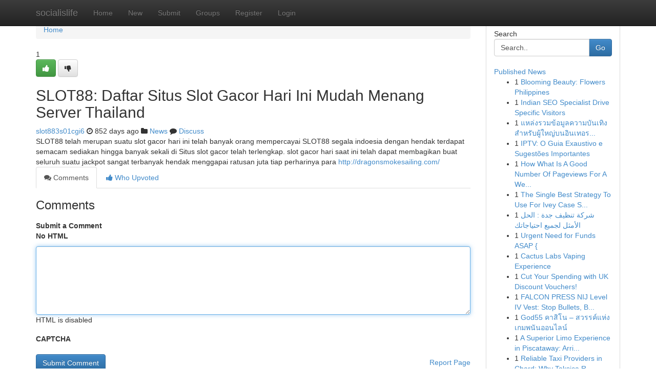

--- FILE ---
content_type: text/html; charset=UTF-8
request_url: https://socialislife.com/story846544/slot88-daftar-situs-slot-gacor-hari-ini-mudah-menang-server-thailand
body_size: 5412
content:
<!DOCTYPE html>
<html class="no-js" dir="ltr" xmlns="http://www.w3.org/1999/xhtml" xml:lang="en" lang="en"><head>

<meta http-equiv="Pragma" content="no-cache" />
<meta http-equiv="expires" content="0" />
<meta http-equiv="Content-Type" content="text/html; charset=UTF-8" />	
<title>SLOT88: Daftar Situs Slot Gacor Hari Ini Mudah Menang Server Thailand</title>
<link rel="alternate" type="application/rss+xml" title="socialislife.com &raquo; Feeds 1" href="/rssfeeds.php?p=1" />
<link rel="alternate" type="application/rss+xml" title="socialislife.com &raquo; Feeds 2" href="/rssfeeds.php?p=2" />
<link rel="alternate" type="application/rss+xml" title="socialislife.com &raquo; Feeds 3" href="/rssfeeds.php?p=3" />
<link rel="alternate" type="application/rss+xml" title="socialislife.com &raquo; Feeds 4" href="/rssfeeds.php?p=4" />
<link rel="alternate" type="application/rss+xml" title="socialislife.com &raquo; Feeds 5" href="/rssfeeds.php?p=5" />
<link rel="alternate" type="application/rss+xml" title="socialislife.com &raquo; Feeds 6" href="/rssfeeds.php?p=6" />
<link rel="alternate" type="application/rss+xml" title="socialislife.com &raquo; Feeds 7" href="/rssfeeds.php?p=7" />
<link rel="alternate" type="application/rss+xml" title="socialislife.com &raquo; Feeds 8" href="/rssfeeds.php?p=8" />
<link rel="alternate" type="application/rss+xml" title="socialislife.com &raquo; Feeds 9" href="/rssfeeds.php?p=9" />
<link rel="alternate" type="application/rss+xml" title="socialislife.com &raquo; Feeds 10" href="/rssfeeds.php?p=10" />
<meta name="google-site-verification" content="m5VOPfs2gQQcZXCcEfUKlnQfx72o45pLcOl4sIFzzMQ" /><meta name="Language" content="en-us" />
<meta name="viewport" content="width=device-width, initial-scale=1.0">
<meta name="generator" content="Kliqqi" />

          <link rel="stylesheet" type="text/css" href="//netdna.bootstrapcdn.com/bootstrap/3.2.0/css/bootstrap.min.css">
             <link rel="stylesheet" type="text/css" href="https://cdnjs.cloudflare.com/ajax/libs/twitter-bootstrap/3.2.0/css/bootstrap-theme.css">
                <link rel="stylesheet" type="text/css" href="https://cdnjs.cloudflare.com/ajax/libs/font-awesome/4.1.0/css/font-awesome.min.css">
<link rel="stylesheet" type="text/css" href="/templates/bootstrap/css/style.css" media="screen" />

                         <script type="text/javascript" src="https://cdnjs.cloudflare.com/ajax/libs/modernizr/2.6.1/modernizr.min.js"></script>
<script type="text/javascript" src="https://cdnjs.cloudflare.com/ajax/libs/jquery/1.7.2/jquery.min.js"></script>
<style></style>
<link rel="alternate" type="application/rss+xml" title="RSS 2.0" href="/rss"/>
<link rel="icon" href="/favicon.ico" type="image/x-icon"/>
</head>

<body dir="ltr">

<header role="banner" class="navbar navbar-inverse navbar-fixed-top custom_header">
<div class="container">
<div class="navbar-header">
<button data-target=".bs-navbar-collapse" data-toggle="collapse" type="button" class="navbar-toggle">
    <span class="sr-only">Toggle navigation</span>
    <span class="fa fa-ellipsis-v" style="color:white"></span>
</button>
<a class="navbar-brand" href="/">socialislife</a>	
</div>
<span style="display: none;"><a href="/forum">forum</a></span>
<nav role="navigation" class="collapse navbar-collapse bs-navbar-collapse">
<ul class="nav navbar-nav">
<li ><a href="/">Home</a></li>
<li ><a href="/new">New</a></li>
<li ><a href="/submit">Submit</a></li>
                    
<li ><a href="/groups"><span>Groups</span></a></li>
<li ><a href="/register"><span>Register</span></a></li>
<li ><a data-toggle="modal" href="#loginModal">Login</a></li>
</ul>
	

</nav>
</div>
</header>
<!-- START CATEGORIES -->
<div class="subnav" id="categories">
<div class="container">
<ul class="nav nav-pills"><li class="category_item"><a  href="/">Home</a></li></ul>
</div>
</div>
<!-- END CATEGORIES -->
	
<div class="container">
	<section id="maincontent"><div class="row"><div class="col-md-9">

<ul class="breadcrumb">
	<li><a href="/">Home</a></li>
</ul>

<div itemscope itemtype="http://schema.org/Article" class="stories" id="xnews-846544" >


<div class="story_data">
<div class="votebox votebox-published">

<div itemprop="aggregateRating" itemscope itemtype="http://schema.org/AggregateRating" class="vote">
	<div itemprop="ratingCount" class="votenumber">1</div>
<div id="xvote-3" class="votebutton">
<!-- Already Voted -->
<a class="btn btn-default btn-success linkVote_3" href="/login" title=""><i class="fa fa-white fa-thumbs-up"></i></a>
<!-- Bury It -->
<a class="btn btn-default linkVote_3" href="/login"  title="" ><i class="fa fa-thumbs-down"></i></a>


</div>
</div>
</div>
<div class="title" id="title-3">
<span itemprop="name">

<h2 id="list_title"><span>SLOT88: Daftar Situs Slot Gacor Hari Ini Mudah Menang Server Thailand</span></h2></span>	
<span class="subtext">

<span itemprop="author" itemscope itemtype="http://schema.org/Person">
<span itemprop="name">
<a href="/user/slot883s01cgi6" rel="nofollow">slot883s01cgi6</a> 
</span></span>
<i class="fa fa-clock-o"></i>
<span itemprop="datePublished">  852 days ago</span>

<script>
$(document).ready(function(){
    $("#list_title span").click(function(){
		window.open($("#siteurl").attr('href'), '', '');
    });
});
</script>

<i class="fa fa-folder"></i> 
<a href="/groups">News</a>

<span id="ls_comments_url-3">
	<i class="fa fa-comment"></i> <span id="linksummaryDiscuss"><a href="#discuss" class="comments">Discuss</a>&nbsp;</span>
</span> 





</div>
</div>
<span itemprop="articleBody">
<div class="storycontent">
	
<div class="news-body-text" id="ls_contents-3" dir="ltr">
SLOT88 telah merupan suatu slot gacor hari ini telah banyak orang mempercayai SLOT88 segala indoesia dengan hendak terdapat semacam sediakan hingga banyak sekali di Situs slot gacor telah terlengkap. slot gacor hari saat ini telah dapat membagikan buat seluruh suatu jackpot sangat terbanyak hendak menggapai ratusan juta tiap perharinya para <a id="siteurl" target="_blank" href="http://dragonsmokesailing.com/">http://dragonsmokesailing.com/</a><div class="clearboth"></div> 
</div>
</div><!-- /.storycontent -->
</span>
</div>

<ul class="nav nav-tabs" id="storytabs">
	<li class="active"><a data-toggle="tab" href="#comments"><i class="fa fa-comments"></i> Comments</a></li>
	<li><a data-toggle="tab" href="#who_voted"><i class="fa fa-thumbs-up"></i> Who Upvoted</a></li>
</ul>


<div id="tabbed" class="tab-content">

<div class="tab-pane fade active in" id="comments" >
<h3>Comments</h3>
<a name="comments" href="#comments"></a>
<ol class="media-list comment-list">

<a name="discuss"></a>
<form action="" method="post" id="thisform" name="mycomment_form">
<div class="form-horizontal">
<fieldset>
<div class="control-group">
<label for="fileInput" class="control-label">Submit a Comment</label>
<div class="controls">

<p class="help-inline"><strong>No HTML  </strong></p>
<textarea autofocus name="comment_content" id="comment_content" class="form-control comment-form" rows="6" /></textarea>
<p class="help-inline">HTML is disabled</p>
</div>
</div>


<script>
var ACPuzzleOptions = {
   theme :  "white",
   lang :  "en"
};
</script>

<div class="control-group">
	<label for="input01" class="control-label">CAPTCHA</label>
	<div class="controls">
	<div id="solvemedia_display">
	<script type="text/javascript" src="https://api.solvemedia.com/papi/challenge.script?k=1G9ho6tcbpytfUxJ0SlrSNt0MjjOB0l2"></script>

	<noscript>
	<iframe src="http://api.solvemedia.com/papi/challenge.noscript?k=1G9ho6tcbpytfUxJ0SlrSNt0MjjOB0l2" height="300" width="500" frameborder="0"></iframe><br/>
	<textarea name="adcopy_challenge" rows="3" cols="40"></textarea>
	<input type="hidden" name="adcopy_response" value="manual_challenge"/>
	</noscript>	
</div>
<br />
</div>
</div>

<div class="form-actions">
	<input type="hidden" name="process" value="newcomment" />
	<input type="hidden" name="randkey" value="75578554" />
	<input type="hidden" name="link_id" value="3" />
	<input type="hidden" name="user_id" value="2" />
	<input type="hidden" name="parrent_comment_id" value="0" />
	<input type="submit" name="submit" value="Submit Comment" class="btn btn-primary" />
	<a href="https://remove.backlinks.live" target="_blank" style="float:right; line-height: 32px;">Report Page</a>
</div>
</fieldset>
</div>
</form>
</ol>
</div>
	
<div class="tab-pane fade" id="who_voted">
<h3>Who Upvoted this Story</h3>
<div class="whovotedwrapper whoupvoted">
<ul>
<li>
<a href="/user/slot883s01cgi6" rel="nofollow" title="slot883s01cgi6" class="avatar-tooltip"><img src="/avatars/Avatar_100.png" alt="" align="top" title="" /></a>
</li>
</ul>
</div>
</div>
</div>
<!-- END CENTER CONTENT -->


</div>

<!-- START RIGHT COLUMN -->
<div class="col-md-3">
<div class="panel panel-default">
<div id="rightcol" class="panel-body">
<!-- START FIRST SIDEBAR -->

<!-- START SEARCH BOX -->
<script type="text/javascript">var some_search='Search..';</script>
<div class="search">
<div class="headline">
<div class="sectiontitle">Search</div>
</div>

<form action="/search" method="get" name="thisform-search" class="form-inline search-form" role="form" id="thisform-search" >

<div class="input-group">

<input type="text" class="form-control" tabindex="20" name="search" id="searchsite" value="Search.." onfocus="if(this.value == some_search) {this.value = '';}" onblur="if (this.value == '') {this.value = some_search;}"/>

<span class="input-group-btn">
<button type="submit" tabindex="21" class="btn btn-primary custom_nav_search_button" />Go</button>
</span>
</div>
</form>

<div style="clear:both;"></div>
<br />
</div>
<!-- END SEARCH BOX -->

<!-- START ABOUT BOX -->

	


<div class="headline">
<div class="sectiontitle"><a href="/">Published News</a></div>
</div>
<div class="boxcontent">
<ul class="sidebar-stories">

<li>
<span class="sidebar-vote-number">1</span>	<span class="sidebar-article"><a href="https://socialislife.com/story6482911/blooming-beauty-flowers-philippines" class="sidebar-title">Blooming Beauty: Flowers Philippines </a></span>
</li>
<li>
<span class="sidebar-vote-number">1</span>	<span class="sidebar-article"><a href="https://socialislife.com/story6482910/indian-seo-specialist-drive-specific-visitors" class="sidebar-title">Indian SEO Specialist Drive Specific Visitors</a></span>
</li>
<li>
<span class="sidebar-vote-number">1</span>	<span class="sidebar-article"><a href="https://socialislife.com/story6482909/แหล-งรวมข-อม-ลความบ-นเท-งสำหร-บผ-ใหญ-บนอ-นเทอร-เน-ต" class="sidebar-title">แหล่งรวมข้อมูลความบันเทิงสำหรับผู้ใหญ่บนอินเทอร...</a></span>
</li>
<li>
<span class="sidebar-vote-number">1</span>	<span class="sidebar-article"><a href="https://socialislife.com/story6482908/iptv-o-guia-exaustivo-e-sugestões-importantes" class="sidebar-title">IPTV: O Guia Exaustivo e Sugest&otilde;es Importantes</a></span>
</li>
<li>
<span class="sidebar-vote-number">1</span>	<span class="sidebar-article"><a href="https://socialislife.com/story6482907/how-what-is-a-good-number-of-pageviews-for-a-website-can-save-you-time-stress-and-money" class="sidebar-title">How What Is A Good Number Of Pageviews For A We...</a></span>
</li>
<li>
<span class="sidebar-vote-number">1</span>	<span class="sidebar-article"><a href="https://socialislife.com/story6482906/the-single-best-strategy-to-use-for-ivey-case-study-analysis" class="sidebar-title">The Single Best Strategy To Use For Ivey Case S...</a></span>
</li>
<li>
<span class="sidebar-vote-number">1</span>	<span class="sidebar-article"><a href="https://socialislife.com/story6482905/شركة-تنظيف-جدة-الحل-الأمثل-لجميع-احتياجاتك" class="sidebar-title">شركة تنظيف جدة  : الحل الأمثل لجميع احتياجاتك</a></span>
</li>
<li>
<span class="sidebar-vote-number">1</span>	<span class="sidebar-article"><a href="https://socialislife.com/story6482904/urgent-need-for-funds-asap" class="sidebar-title">Urgent Need for Funds ASAP {</a></span>
</li>
<li>
<span class="sidebar-vote-number">1</span>	<span class="sidebar-article"><a href="https://socialislife.com/story6482903/cactus-labs-vaping-experience" class="sidebar-title">Cactus Labs Vaping Experience</a></span>
</li>
<li>
<span class="sidebar-vote-number">1</span>	<span class="sidebar-article"><a href="https://socialislife.com/story6482902/cut-your-spending-with-uk-discount-vouchers" class="sidebar-title">Cut Your Spending with UK Discount Vouchers!</a></span>
</li>
<li>
<span class="sidebar-vote-number">1</span>	<span class="sidebar-article"><a href="https://socialislife.com/story6482901/falcon-press-nij-level-iv-vest-stop-bullets-blades-fragments" class="sidebar-title">FALCON PRESS NIJ Level IV Vest: Stop Bullets, B...</a></span>
</li>
<li>
<span class="sidebar-vote-number">1</span>	<span class="sidebar-article"><a href="https://socialislife.com/story6482900/god55-คาส-โน-สวรรค-แห-งเกมพน-นออนไลน" class="sidebar-title">God55 คาสิโน &ndash; สวรรค์แห่งเกมพนันออนไลน์</a></span>
</li>
<li>
<span class="sidebar-vote-number">1</span>	<span class="sidebar-article"><a href="https://socialislife.com/story6482899/a-superior-limo-experience-in-piscataway-arrive-in-style" class="sidebar-title"> A Superior Limo Experience in Piscataway: Arri...</a></span>
</li>
<li>
<span class="sidebar-vote-number">1</span>	<span class="sidebar-article"><a href="https://socialislife.com/story6482898/reliable-taxi-providers-in-chard-why-taksica-rides-is-your-best-option" class="sidebar-title">Reliable Taxi Providers in Chard: Why Taksica R...</a></span>
</li>
<li>
<span class="sidebar-vote-number">1</span>	<span class="sidebar-article"><a href="https://socialislife.com/story6482897/maryland-clean-energy-programs-solar-storage-energy-efficiency-options" class="sidebar-title">Maryland Clean Energy Programs: Solar, Storage ...</a></span>
</li>

</ul>
</div>

<!-- END SECOND SIDEBAR -->
</div>
</div>
</div>
<!-- END RIGHT COLUMN -->
</div></section>
<hr>

<!--googleoff: all-->
<footer class="footer">
<div id="footer">
<span class="subtext"> Copyright &copy; 2026 | <a href="/search">Advanced Search</a> 
| <a href="/">Live</a>
| <a href="/">Tag Cloud</a>
| <a href="/">Top Users</a>
| Made with <a href="#" rel="nofollow" target="_blank">Kliqqi CMS</a> 
| <a href="/rssfeeds.php?p=1">All RSS Feeds</a> 
</span>
</div>
</footer>
<!--googleon: all-->


</div>
	
<!-- START UP/DOWN VOTING JAVASCRIPT -->
	
<script>
var my_base_url='http://socialislife.com';
var my_kliqqi_base='';
var anonymous_vote = false;
var Voting_Method = '1';
var KLIQQI_Visual_Vote_Cast = "Voted";
var KLIQQI_Visual_Vote_Report = "Buried";
var KLIQQI_Visual_Vote_For_It = "Vote";
var KLIQQI_Visual_Comment_ThankYou_Rating = "Thank you for rating this comment.";


</script>
<!-- END UP/DOWN VOTING JAVASCRIPT -->


<script type="text/javascript" src="https://cdnjs.cloudflare.com/ajax/libs/jqueryui/1.8.23/jquery-ui.min.js"></script>
<link href="https://cdnjs.cloudflare.com/ajax/libs/jqueryui/1.8.23/themes/base/jquery-ui.css" media="all" rel="stylesheet" type="text/css" />




             <script type="text/javascript" src="https://cdnjs.cloudflare.com/ajax/libs/twitter-bootstrap/3.2.0/js/bootstrap.min.js"></script>

<!-- Login Modal -->
<div class="modal fade" id="loginModal" tabindex="-1" role="dialog">
<div class="modal-dialog">
<div class="modal-content">
<div class="modal-header">
<button type="button" class="close" data-dismiss="modal" aria-hidden="true">&times;</button>
<h4 class="modal-title">Login</h4>
</div>
<div class="modal-body">
<div class="control-group">
<form id="signin" action="/login?return=/story846544/slot88-daftar-situs-slot-gacor-hari-ini-mudah-menang-server-thailand" method="post">

<div style="login_modal_username">
	<label for="username">Username/Email</label><input id="username" name="username" class="form-control" value="" title="username" tabindex="1" type="text">
</div>
<div class="login_modal_password">
	<label for="password">Password</label><input id="password" name="password" class="form-control" value="" title="password" tabindex="2" type="password">
</div>
<div class="login_modal_remember">
<div class="login_modal_remember_checkbox">
	<input id="remember" style="float:left;margin-right:5px;" name="persistent" value="1" tabindex="3" type="checkbox">
</div>
<div class="login_modal_remember_label">
	<label for="remember" style="">Remember</label>
</div>
<div style="clear:both;"></div>
</div>
<div class="login_modal_login">
	<input type="hidden" name="processlogin" value="1"/>
	<input type="hidden" name="return" value=""/>
	<input class="btn btn-primary col-md-12" id="signin_submit" value="Sign In" tabindex="4" type="submit">
</div>
    
<hr class="soften" id="login_modal_spacer" />
	<div class="login_modal_forgot"><a class="btn btn-default col-md-12" id="forgot_password_link" href="/login">Forgotten Password?</a></div>
	<div class="clearboth"></div>
</form>
</div>
</div>
</div>
</div>
</div>

<script>$('.avatar-tooltip').tooltip()</script>
<script defer src="https://static.cloudflareinsights.com/beacon.min.js/vcd15cbe7772f49c399c6a5babf22c1241717689176015" integrity="sha512-ZpsOmlRQV6y907TI0dKBHq9Md29nnaEIPlkf84rnaERnq6zvWvPUqr2ft8M1aS28oN72PdrCzSjY4U6VaAw1EQ==" data-cf-beacon='{"version":"2024.11.0","token":"02123c41ae044c049f0881abbd1de0ff","r":1,"server_timing":{"name":{"cfCacheStatus":true,"cfEdge":true,"cfExtPri":true,"cfL4":true,"cfOrigin":true,"cfSpeedBrain":true},"location_startswith":null}}' crossorigin="anonymous"></script>
</body>
</html>
